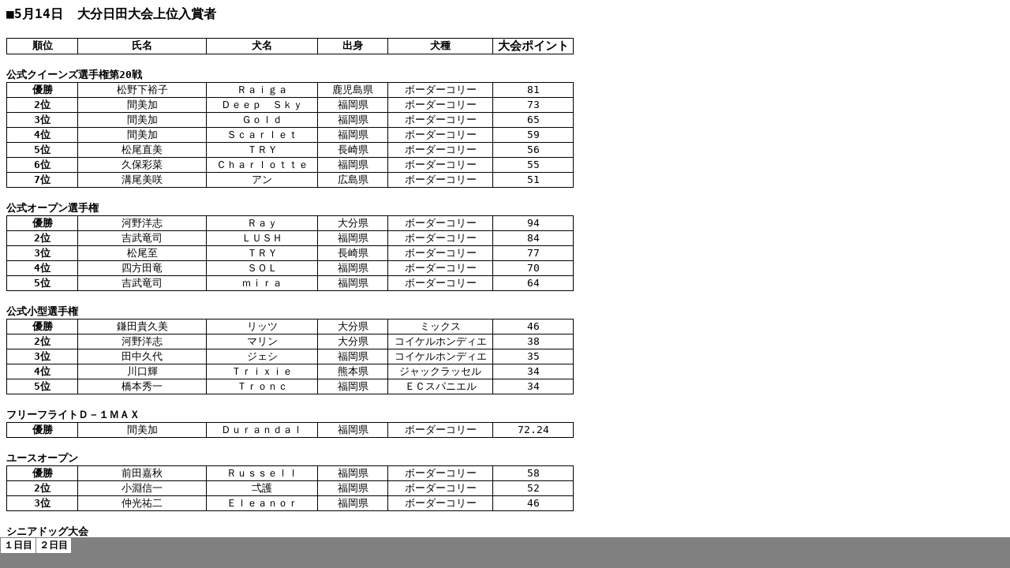

--- FILE ---
content_type: text/html
request_url: https://www.frisbeedog.co.jp/hp-data/pressrelease/report/2021/2022_05-14_15oita/2022_05-14_15oita.files/sheet001.htm
body_size: 2592
content:
<html xmlns:v="urn:schemas-microsoft-com:vml"
xmlns:o="urn:schemas-microsoft-com:office:office"
xmlns:x="urn:schemas-microsoft-com:office:excel"
xmlns="http://www.w3.org/TR/REC-html40">

<head>
<meta http-equiv=Content-Type content="text/html; charset=shift_jis">
<meta name=ProgId content=Excel.Sheet>
<meta name=Generator content="Microsoft Excel 15">
<link id=Main-File rel=Main-File href="../2022_05-14_15oita.htm">
<link rel=File-List href=filelist.xml>
<link rel=Stylesheet href=stylesheet.css>
<style>
<!--table
	{mso-displayed-decimal-separator:"\.";
	mso-displayed-thousand-separator:"\,";}
@page
	{margin:.59in .2in .2in .79in;
	mso-header-margin:.51in;
	mso-footer-margin:.51in;}
ruby
	{ruby-align:left;}
rt
	{color:windowtext;
	font-size:6.0pt;
	font-weight:400;
	font-style:normal;
	text-decoration:none;
	font-family:游ゴシック, monospace;
	mso-font-charset:128;
	mso-char-type:katakana;
	display:none;}
-->
</style>
<![if !supportTabStrip]><script language="JavaScript">
<!--
function fnUpdateTabs()
 {
  if (parent.window.g_iIEVer>=4) {
   if (parent.document.readyState=="complete"
    && parent.frames['frTabs'].document.readyState=="complete")
   parent.fnSetActiveSheet(0);
  else
   window.setTimeout("fnUpdateTabs();",150);
 }
}

if (window.name!="frSheet")
 window.location.replace("../2022_05-14_15oita.htm");
else
 fnUpdateTabs();
//-->
</script>
<![endif]>
</head>

<body link="#0563C1" vlink="#954F72" class=xl90>

<table border=0 cellpadding=0 cellspacing=0 width=717 style='border-collapse:
 collapse;table-layout:fixed;width:539pt'>
 <col class=xl90 width=89 style='mso-width-source:userset;mso-width-alt:2848;
 width:67pt'>
 <col class=xl118 width=162 style='mso-width-source:userset;mso-width-alt:5184;
 width:122pt'>
 <col class=xl118 width=141 style='mso-width-source:userset;mso-width-alt:4512;
 width:106pt'>
 <col class=xl118 width=89 style='mso-width-source:userset;mso-width-alt:2848;
 width:67pt'>
 <col class=xl118 width=133 style='mso-width-source:userset;mso-width-alt:4256;
 width:100pt'>
 <col class=xl119 width=103 style='mso-width-source:userset;mso-width-alt:3296;
 width:77pt'>
 <tr class=xl90 height=40 style='mso-height-source:userset;height:30.0pt'>
  <td height=40 class=xl86 width=89 style='height:30.0pt;width:67pt'>■5月14日</td>
  <td class=xl87 width=162 style='width:122pt'>大分日田大会上位入賞者</td>
  <td class=xl88 width=141 style='width:106pt'></td>
  <td class=xl88 width=89 style='width:67pt'></td>
  <td class=xl88 width=133 style='width:100pt'></td>
  <td class=xl89 width=103 style='width:77pt'></td>
 </tr>
 <tr class=xl90 height=18 style='mso-height-source:userset;height:13.5pt'>
  <td height=18 class=xl91 style='height:13.5pt'><ruby>順位<span
  style='display:none'><rt class=font17>ジュンイ</rt></span></ruby></td>
  <td class=xl92 style='border-left:none'><ruby>氏名<span style='display:none'><rt
  class=font17>シメイ</rt></span></ruby></td>
  <td class=xl92 style='border-left:none'><ruby>犬<span style='display:none'><rt
  class=font17>ケン</rt></span></ruby><ruby>名<span style='display:none'><rt
  class=font17>メイ</rt></span></ruby></td>
  <td class=xl92 style='border-left:none'><ruby>出身<span style='display:none'><rt
  class=font17>シュッシン</rt></span></ruby></td>
  <td class=xl93 style='border-left:none'><ruby>犬種<span style='display:none'><rt
  class=font17>ケンシュ</rt></span></ruby></td>
  <td class=xl94 style='border-left:none'><ruby>大会<span style='display:none'><rt
  class=font17>タイカイ</rt></span></ruby>ポイント</td>
 </tr>
 <tr class=xl90 height=18 style='mso-height-source:userset;height:13.5pt'>
  <td height=18 class=xl95 style='height:13.5pt'></td>
  <td class=xl96></td>
  <td class=xl96></td>
  <td class=xl96></td>
  <td class=xl97></td>
  <td class=xl98></td>
 </tr>
 <tr class=xl90 height=18 style='mso-height-source:userset;height:13.5pt'>
  <td colspan=5 height=18 class=xl138 style='height:13.5pt'>公式クイーンズ選手権第20戦</td>
  <td class=xl99></td>
 </tr>
 <tr class=xl90 height=18 style='mso-height-source:userset;height:13.5pt'>
  <td height=18 class=xl100 style='height:13.5pt'><ruby>優勝<span
  style='display:none'><rt class=font17>ユウショウ</rt></span></ruby></td>
  <td class=xl101 style='border-left:none'>松野下裕子</td>
  <td class=xl102 style='border-top:none;border-left:none'>Ｒａｉｇａ</td>
  <td class=xl102 style='border-top:none;border-left:none'>鹿児島県</td>
  <td class=xl102 style='border-top:none;border-left:none'>ボーダーコリー</td>
  <td class=xl102 style='border-left:none'>81</td>
 </tr>
 <tr class=xl90 height=18 style='mso-height-source:userset;height:13.5pt'>
  <td height=18 class=xl91 style='height:13.5pt;border-top:none'>2位</td>
  <td class=xl101 style='border-left:none'>間美加</td>
  <td class=xl102 style='border-top:none;border-left:none'>Ｄｅｅｐ　Ｓｋｙ</td>
  <td class=xl102 style='border-top:none;border-left:none'>福岡県</td>
  <td class=xl102 style='border-top:none;border-left:none'>ボーダーコリー</td>
  <td class=xl102 style='border-top:none;border-left:none'>73</td>
 </tr>
 <tr class=xl90 height=18 style='mso-height-source:userset;height:13.5pt'>
  <td height=18 class=xl91 style='height:13.5pt;border-top:none'>3位</td>
  <td class=xl101 style='border-left:none'>間美加</td>
  <td class=xl102 style='border-top:none;border-left:none'>Ｇｏｌｄ</td>
  <td class=xl102 style='border-top:none;border-left:none'>福岡県</td>
  <td class=xl102 style='border-top:none;border-left:none'>ボーダーコリー</td>
  <td class=xl102 style='border-top:none;border-left:none'>65</td>
 </tr>
 <tr class=xl90 height=18 style='mso-height-source:userset;height:13.5pt'>
  <td height=18 class=xl91 style='height:13.5pt;border-top:none'>4位</td>
  <td class=xl101 style='border-left:none'>間美加</td>
  <td class=xl102 style='border-top:none;border-left:none'>Ｓｃａｒｌｅｔ</td>
  <td class=xl102 style='border-top:none;border-left:none'>福岡県</td>
  <td class=xl102 style='border-top:none;border-left:none'>ボーダーコリー</td>
  <td class=xl102 style='border-top:none;border-left:none'>59</td>
 </tr>
 <tr class=xl90 height=18 style='mso-height-source:userset;height:13.5pt'>
  <td height=18 class=xl91 style='height:13.5pt;border-top:none'>5位</td>
  <td class=xl101 style='border-left:none'>松尾直美</td>
  <td class=xl102 style='border-top:none;border-left:none'>ＴＲＹ</td>
  <td class=xl102 style='border-top:none;border-left:none'>長崎県</td>
  <td class=xl102 style='border-top:none;border-left:none'>ボーダーコリー</td>
  <td class=xl102 style='border-top:none;border-left:none'>56</td>
 </tr>
 <tr class=xl90 height=18 style='mso-height-source:userset;height:13.5pt'>
  <td height=18 class=xl91 style='height:13.5pt;border-top:none'>6位</td>
  <td class=xl101 style='border-left:none'>久保彩菜</td>
  <td class=xl102 style='border-top:none;border-left:none'>Ｃｈａｒｌｏｔｔｅ</td>
  <td class=xl102 style='border-top:none;border-left:none'>福岡県</td>
  <td class=xl102 style='border-top:none;border-left:none'>ボーダーコリー</td>
  <td class=xl102 style='border-top:none;border-left:none'>55</td>
 </tr>
 <tr class=xl90 height=18 style='mso-height-source:userset;height:13.5pt'>
  <td height=18 class=xl91 style='height:13.5pt;border-top:none'>7位</td>
  <td class=xl101 style='border-left:none'>溝尾美咲</td>
  <td class=xl102 style='border-top:none;border-left:none'>アン</td>
  <td class=xl102 style='border-top:none;border-left:none'>広島県</td>
  <td class=xl102 style='border-top:none;border-left:none'>ボーダーコリー</td>
  <td class=xl102 style='border-top:none;border-left:none'>51</td>
 </tr>
 <tr class=xl90 height=18 style='mso-height-source:userset;height:13.5pt'>
  <td height=18 class=xl103 style='height:13.5pt'></td>
  <td class=xl104></td>
  <td class=xl104></td>
  <td class=xl104></td>
  <td class=xl105></td>
  <td class=xl99></td>
 </tr>
 <tr class=xl90 height=18 style='mso-height-source:userset;height:13.5pt'>
  <td colspan=5 height=18 class=xl140 style='height:13.5pt'>公式オープン<ruby>選手権<span
  style='display:none'><rt class=font17>センシュケン</rt></span></ruby></td>
  <td class=xl99></td>
 </tr>
 <tr class=xl90 height=18 style='mso-height-source:userset;height:13.5pt'>
  <td height=18 class=xl91 style='height:13.5pt'>優勝</td>
  <td class=xl102 style='border-left:none'>河野洋志</td>
  <td class=xl102 style='border-left:none'>Ｒａｙ</td>
  <td class=xl102 style='border-left:none'>大分県</td>
  <td class=xl102 style='border-left:none'>ボーダーコリー</td>
  <td class=xl102 style='border-left:none'>94</td>
 </tr>
 <tr class=xl90 height=18 style='mso-height-source:userset;height:13.5pt'>
  <td height=18 class=xl91 style='height:13.5pt;border-top:none'>2位</td>
  <td class=xl102 style='border-top:none;border-left:none'>吉武竜司</td>
  <td class=xl102 style='border-top:none;border-left:none'>ＬＵＳＨ</td>
  <td class=xl102 style='border-top:none;border-left:none'>福岡県</td>
  <td class=xl102 style='border-top:none;border-left:none'>ボーダーコリー</td>
  <td class=xl102 style='border-top:none;border-left:none'>84</td>
 </tr>
 <tr class=xl90 height=18 style='mso-height-source:userset;height:13.5pt'>
  <td height=18 class=xl91 style='height:13.5pt;border-top:none'>3位</td>
  <td class=xl102 style='border-top:none;border-left:none'>松尾至</td>
  <td class=xl102 style='border-top:none;border-left:none'>ＴＲＹ</td>
  <td class=xl102 style='border-top:none;border-left:none'>長崎県</td>
  <td class=xl102 style='border-top:none;border-left:none'>ボーダーコリー</td>
  <td class=xl102 style='border-top:none;border-left:none'>77</td>
 </tr>
 <tr class=xl90 height=18 style='mso-height-source:userset;height:13.5pt'>
  <td height=18 class=xl91 style='height:13.5pt;border-top:none'>4位</td>
  <td class=xl102 style='border-top:none;border-left:none'>四方田竜</td>
  <td class=xl102 style='border-top:none;border-left:none'>ＳＯＬ</td>
  <td class=xl102 style='border-top:none;border-left:none'>福岡県</td>
  <td class=xl102 style='border-top:none;border-left:none'>ボーダーコリー</td>
  <td class=xl102 style='border-top:none;border-left:none'>70</td>
 </tr>
 <tr class=xl90 height=18 style='mso-height-source:userset;height:13.5pt'>
  <td height=18 class=xl91 style='height:13.5pt;border-top:none'>5位</td>
  <td class=xl102 style='border-top:none;border-left:none'>吉武竜司</td>
  <td class=xl102 style='border-top:none;border-left:none'>ｍｉｒａ</td>
  <td class=xl102 style='border-top:none;border-left:none'>福岡県</td>
  <td class=xl102 style='border-top:none;border-left:none'>ボーダーコリー</td>
  <td class=xl102 style='border-top:none;border-left:none'>64</td>
 </tr>
 <tr class=xl90 height=18 style='mso-height-source:userset;height:13.5pt'>
  <td height=18 class=xl103 style='height:13.5pt'></td>
  <td class=xl104></td>
  <td class=xl104></td>
  <td class=xl104></td>
  <td class=xl105></td>
  <td class=xl99></td>
 </tr>
 <tr class=xl90 height=18 style='mso-height-source:userset;height:13.5pt'>
  <td colspan=5 height=18 class=xl138 style='height:13.5pt'>公式<ruby>小型<span
  style='display:none'><rt class=font17>コガタ</rt></span></ruby><ruby>選手権<span
  style='display:none'><rt class=font17>センシュケン</rt></span></ruby></td>
  <td class=xl99></td>
 </tr>
 <tr class=xl90 height=18 style='mso-height-source:userset;height:13.5pt'>
  <td height=18 class=xl100 style='height:13.5pt'><ruby>優勝<span
  style='display:none'><rt class=font17>ユウショウ</rt></span></ruby></td>
  <td class=xl101 style='border-left:none'>鎌田貴久美</td>
  <td class=xl102 style='border-top:none;border-left:none'>リッツ</td>
  <td class=xl102 style='border-top:none;border-left:none'>大分県</td>
  <td class=xl102 style='border-top:none;border-left:none'>ミックス</td>
  <td class=xl102 style='border-left:none'>46</td>
 </tr>
 <tr class=xl90 height=18 style='mso-height-source:userset;height:13.5pt'>
  <td height=18 class=xl91 style='height:13.5pt;border-top:none'>2位</td>
  <td class=xl101 style='border-left:none'>河野洋志</td>
  <td class=xl102 style='border-top:none;border-left:none'>マリン</td>
  <td class=xl102 style='border-top:none;border-left:none'>大分県</td>
  <td class=xl102 style='border-top:none;border-left:none'>コイケルホンディエ</td>
  <td class=xl102 style='border-top:none;border-left:none'>38</td>
 </tr>
 <tr class=xl90 height=18 style='mso-height-source:userset;height:13.5pt'>
  <td height=18 class=xl91 style='height:13.5pt;border-top:none'>3位</td>
  <td class=xl101 style='border-left:none'>田中久代</td>
  <td class=xl102 style='border-top:none;border-left:none'>ジェシ</td>
  <td class=xl102 style='border-top:none;border-left:none'>福岡県</td>
  <td class=xl102 style='border-top:none;border-left:none'>コイケルホンディエ</td>
  <td class=xl102 style='border-top:none;border-left:none'>35</td>
 </tr>
 <tr class=xl90 height=18 style='mso-height-source:userset;height:13.5pt'>
  <td height=18 class=xl91 style='height:13.5pt;border-top:none'>4位</td>
  <td class=xl101 style='border-left:none'>川口輝</td>
  <td class=xl102 style='border-top:none;border-left:none'>Ｔｒｉｘｉｅ</td>
  <td class=xl102 style='border-top:none;border-left:none'>熊本県</td>
  <td class=xl102 style='border-top:none;border-left:none'>ジャックラッセル</td>
  <td class=xl102 style='border-top:none;border-left:none'>34</td>
 </tr>
 <tr class=xl90 height=18 style='mso-height-source:userset;height:13.5pt'>
  <td height=18 class=xl91 style='height:13.5pt;border-top:none'>5位</td>
  <td class=xl101 style='border-left:none'>橋本秀一</td>
  <td class=xl102 style='border-top:none;border-left:none'>Ｔｒｏｎｃ</td>
  <td class=xl102 style='border-top:none;border-left:none'>福岡県</td>
  <td class=xl102 style='border-top:none;border-left:none'>ＥＣスパニエル</td>
  <td class=xl102 style='border-top:none;border-left:none'>34</td>
 </tr>
 <tr class=xl90 height=18 style='mso-height-source:userset;height:13.5pt'>
  <td height=18 class=xl107 style='height:13.5pt'></td>
  <td class=xl88></td>
  <td class=xl88></td>
  <td class=xl88></td>
  <td class=xl88></td>
  <td class=xl89></td>
 </tr>
 <tr class=xl90 height=18 style='mso-height-source:userset;height:13.5pt'>
  <td colspan=5 height=18 class=xl138 style='height:13.5pt'>フリーフライトＤ－１ＭＡＸ<ruby><font
  class="font17"><rt class=font17></rt></font></ruby></td>
  <td class=xl99></td>
 </tr>
 <tr class=xl90 height=18 style='mso-height-source:userset;height:13.5pt'>
  <td height=18 class=xl100 style='height:13.5pt'><ruby>優勝<span
  style='display:none'><rt class=font17>ユウショウ</rt></span></ruby></td>
  <td class=xl101 style='border-left:none'>間美加</td>
  <td class=xl108 style='border-top:none'>Ｄｕｒａｎｄａｌ</td>
  <td class=xl102 style='border-top:none;border-left:none'>福岡県</td>
  <td class=xl106 style='border-top:none;border-left:none'>ボーダーコリー</td>
  <td class=xl106 style='border-left:none'>72.24</td>
 </tr>
 <tr class=xl90 height=18 style='mso-height-source:userset;height:13.5pt'>
  <td height=18 class=xl107 style='height:13.5pt'></td>
  <td class=xl88></td>
  <td class=xl88></td>
  <td class=xl88></td>
  <td class=xl88></td>
  <td class=xl89></td>
 </tr>
 <tr class=xl90 height=18 style='mso-height-source:userset;height:13.5pt'>
  <td colspan=5 height=18 class=xl138 style='height:13.5pt'>ユースオープン<ruby><font
  class="font17"><rt class=font17></rt></font></ruby></td>
  <td class=xl99></td>
 </tr>
 <tr class=xl90 height=18 style='mso-height-source:userset;height:13.5pt'>
  <td height=18 class=xl100 style='height:13.5pt'><ruby>優勝<span
  style='display:none'><rt class=font17>ユウショウ</rt></span></ruby></td>
  <td class=xl101 style='border-left:none'>前田嘉秋</td>
  <td class=xl108 style='border-top:none'>Ｒｕｓｓｅｌｌ</td>
  <td class=xl102 style='border-top:none;border-left:none'>福岡県</td>
  <td class=xl106 style='border-top:none;border-left:none'>ボーダーコリー</td>
  <td class=xl106 style='border-left:none'>58</td>
 </tr>
 <tr class=xl90 height=18 style='mso-height-source:userset;height:13.5pt'>
  <td height=18 class=xl91 style='height:13.5pt;border-top:none'>2位</td>
  <td class=xl101 style='border-left:none'>小淵信一</td>
  <td class=xl108 style='border-top:none'>弌護</td>
  <td class=xl102 style='border-top:none;border-left:none'>福岡県</td>
  <td class=xl106 style='border-top:none;border-left:none'>ボーダーコリー</td>
  <td class=xl106 style='border-top:none;border-left:none'>52</td>
 </tr>
 <tr class=xl90 height=18 style='mso-height-source:userset;height:13.5pt'>
  <td height=18 class=xl91 style='height:13.5pt;border-top:none'>3位</td>
  <td class=xl101 style='border-left:none'>仲光祐二</td>
  <td class=xl108 style='border-top:none'>Ｅｌｅａｎｏｒ</td>
  <td class=xl102 style='border-top:none;border-left:none'>福岡県</td>
  <td class=xl106 style='border-top:none;border-left:none'>ボーダーコリー</td>
  <td class=xl106 style='border-top:none;border-left:none'>46</td>
 </tr>
 <tr class=xl90 height=18 style='mso-height-source:userset;height:13.5pt'>
  <td height=18 class=xl103 style='height:13.5pt'></td>
  <td class=xl104></td>
  <td class=xl104></td>
  <td class=xl104></td>
  <td class=xl105></td>
  <td class=xl99></td>
 </tr>
 <tr class=xl90 height=18 style='mso-height-source:userset;height:13.5pt'>
  <td colspan=5 height=18 class=xl138 style='height:13.5pt'>シニアドッグ<ruby>大会<span
  style='display:none'><rt class=font17>タイカイ</rt></span></ruby></td>
  <td class=xl99></td>
 </tr>
 <tr class=xl90 height=18 style='mso-height-source:userset;height:13.5pt'>
  <td height=18 class=xl100 style='height:13.5pt'><ruby>優勝<span
  style='display:none'><rt class=font17>ユウショウ</rt></span></ruby></td>
  <td class=xl101 style='border-left:none'>平山聖子</td>
  <td class=xl102 style='border-top:none;border-left:none'>レディー・ガガ</td>
  <td class=xl102 style='border-top:none;border-left:none'>大分県</td>
  <td class=xl106 style='border-top:none;border-left:none'>ラブラドール</td>
  <td class=xl106 style='border-left:none'>27</td>
 </tr>
 <tr class=xl90 height=18 style='mso-height-source:userset;height:13.5pt'>
  <td height=18 class=xl103 style='height:13.5pt'></td>
  <td class=xl104></td>
  <td class=xl104></td>
  <td class=xl104></td>
  <td class=xl105></td>
  <td class=xl99></td>
 </tr>
 <tr class=xl90 height=18 style='mso-height-source:userset;height:13.5pt'>
  <td colspan=5 height=18 class=xl138 style='height:13.5pt'>ペア<ruby>大会<span
  style='display:none'><rt class=font17>タイカイ</rt></span></ruby></td>
  <td class=xl99></td>
 </tr>
 <tr class=xl90 height=18 style='mso-height-source:userset;height:13.5pt'>
  <td height=18 class=xl100 style='height:13.5pt'><ruby>優勝<span
  style='display:none'><rt class=font17>ユウショウ</rt></span></ruby></td>
  <td class=xl101 style='border-left:none'>川嶋久美/吉武竜司</td>
  <td class=xl102 style='border-top:none;border-left:none'>ＤＲＡＧＯＮ　ＨＡＹＡＴＯ</td>
  <td class=xl102 style='border-top:none;border-left:none'>福岡県</td>
  <td class=xl106 style='border-top:none;border-left:none'>ボーダーコリー</td>
  <td class=xl106 style='border-left:none'>38</td>
 </tr>
 <tr class=xl90 height=18 style='mso-height-source:userset;height:13.5pt'>
  <td height=18 class=xl107 style='height:13.5pt'></td>
  <td class=xl88></td>
  <td class=xl88></td>
  <td class=xl88></td>
  <td class=xl88></td>
  <td class=xl89></td>
 </tr>
 <tr class=xl90 height=18 style='mso-height-source:userset;height:13.5pt'>
  <td colspan=5 height=18 class=xl138 style='height:13.5pt'>チャレンジ<ruby>大会<span
  style='display:none'><rt class=font17>タイカイ</rt></span></ruby></td>
  <td class=xl99></td>
 </tr>
 <tr class=xl90 height=18 style='mso-height-source:userset;height:13.5pt'>
  <td height=18 class=xl100 style='height:13.5pt'><ruby>優勝<span
  style='display:none'><rt class=font17>ユウショウ</rt></span></ruby></td>
  <td class=xl101 style='border-left:none'>小淵信一</td>
  <td class=xl102 style='border-top:none;border-left:none'>りんご</td>
  <td class=xl102 style='border-top:none;border-left:none'>福岡県</td>
  <td class=xl106 style='border-top:none;border-left:none'>ミックス</td>
  <td class=xl106 style='border-left:none'>26</td>
 </tr>
 <tr class=xl90 height=18 style='mso-height-source:userset;height:13.5pt'>
  <td height=18 class=xl91 style='height:13.5pt;border-top:none'>2位</td>
  <td class=xl101 style='border-left:none'>仲光祐二</td>
  <td class=xl102 style='border-top:none;border-left:none'>Ａｅｇｉｓ</td>
  <td class=xl102 style='border-top:none;border-left:none'>福岡県</td>
  <td class=xl106 style='border-top:none;border-left:none'>ボーダーコリー</td>
  <td class=xl106 style='border-top:none;border-left:none'>24</td>
 </tr>
 <tr class=xl90 height=18 style='mso-height-source:userset;height:13.5pt'>
  <td height=18 class=xl95 style='height:13.5pt'></td>
  <td class=xl104></td>
  <td class=xl104></td>
  <td class=xl104></td>
  <td class=xl105></td>
  <td class=xl99></td>
 </tr>
 <tr class=xl90 height=18 style='mso-height-source:userset;height:13.5pt'>
  <td colspan=5 height=18 class=xl138 style='height:13.5pt'><ruby>小型<span
  style='display:none'><rt class=font17>コガタ</rt></span></ruby><ruby>犬<span
  style='display:none'><rt class=font17>ケン</rt></span></ruby><ruby>大会<span
  style='display:none'><rt class=font17>タイカイ</rt></span></ruby></td>
  <td class=xl99></td>
 </tr>
 <tr class=xl90 height=18 style='mso-height-source:userset;height:13.5pt'>
  <td height=18 class=xl100 style='height:13.5pt'><ruby>優勝<span
  style='display:none'><rt class=font17>ユウショウ</rt></span></ruby></td>
  <td class=xl101 style='border-left:none'>神田久美子</td>
  <td class=xl102 style='border-top:none;border-left:none'>ｎｉｃｏ</td>
  <td class=xl102 style='border-top:none;border-left:none'>大分県</td>
  <td class=xl106 style='border-top:none;border-left:none'>ジャックラッセル</td>
  <td class=xl106 style='border-left:none'>13</td>
 </tr>
 <tr class=xl90 height=18 style='mso-height-source:userset;height:13.5pt'>
  <td height=18 class=xl103 style='height:13.5pt'></td>
  <td class=xl104></td>
  <td class=xl104></td>
  <td class=xl104></td>
  <td class=xl104></td>
  <td class=xl89></td>
 </tr>
 <tr class=xl90 height=18 style='mso-height-source:userset;height:13.5pt'>
  <td colspan=5 height=18 class=xl138 style='height:13.5pt'>レトリーブ<ruby>大会<span
  style='display:none'><rt class=font17>タイカイ</rt></span></ruby></td>
  <td class=xl99></td>
 </tr>
 <tr class=xl90 height=18 style='mso-height-source:userset;height:13.5pt'>
  <td height=18 class=xl100 style='height:13.5pt'><ruby>優勝<span
  style='display:none'><rt class=font17>ユウショウ</rt></span></ruby></td>
  <td class=xl101 style='border-left:none'>平山聖子</td>
  <td class=xl102 style='border-top:none;border-left:none'>アトム</td>
  <td class=xl102 style='border-top:none;border-left:none'>大分県</td>
  <td class=xl106 style='border-top:none;border-left:none'>コイケルホンディエ</td>
  <td class=xl106 style='border-left:none'>35</td>
 </tr>
 <tr class=xl90 height=18 style='mso-height-source:userset;height:13.5pt'>
  <td height=18 class=xl91 style='height:13.5pt;border-top:none'>2位</td>
  <td class=xl101 style='border-left:none'>山崎美香</td>
  <td class=xl102 style='border-top:none;border-left:none'>ぶぎうぎ</td>
  <td class=xl102 style='border-top:none;border-left:none'>広島県</td>
  <td class=xl106 style='border-top:none;border-left:none'>ボーダーコリー</td>
  <td class=xl106 style='border-top:none;border-left:none'>35</td>
 </tr>
 <tr class=xl90 height=18 style='mso-height-source:userset;height:13.5pt'>
  <td height=18 class=xl103 style='height:13.5pt'></td>
  <td class=xl104></td>
  <td class=xl104></td>
  <td class=xl104></td>
  <td class=xl104></td>
  <td class=xl89></td>
 </tr>
 <tr class=xl90 height=18 style='mso-height-source:userset;height:13.5pt'>
  <td colspan=5 height=18 class=xl138 style='height:13.5pt'>公式オープン選手権　午後の部<ruby><font
  class="font17"><rt class=font17></rt></font></ruby></td>
  <td class=xl99></td>
 </tr>
 <tr class=xl90 height=18 style='mso-height-source:userset;height:13.5pt'>
  <td height=18 class=xl100 style='height:13.5pt'><ruby>優勝<span
  style='display:none'><rt class=font17>ユウショウ</rt></span></ruby></td>
  <td class=xl101 style='border-left:none'>佐藤勝也</td>
  <td class=xl102 style='border-top:none;border-left:none'>Ｌｉｂｅｒ</td>
  <td class=xl102 style='border-top:none;border-left:none'>大分県</td>
  <td class=xl106 style='border-top:none;border-left:none'>ボーダーコリー</td>
  <td class=xl106 style='border-left:none'>56</td>
 </tr>
 <tr class=xl90 height=18 style='mso-height-source:userset;height:13.5pt'>
  <td height=18 class=xl91 style='height:13.5pt;border-top:none'>2位</td>
  <td class=xl101 style='border-left:none'>四方田竜</td>
  <td class=xl102 style='border-top:none;border-left:none'>ｓｕｎｎｙ</td>
  <td class=xl102 style='border-top:none;border-left:none'>福岡県</td>
  <td class=xl106 style='border-top:none;border-left:none'>Ａケルピー</td>
  <td class=xl106 style='border-top:none;border-left:none'>46</td>
 </tr>
 <tr class=xl90 height=18 style='mso-height-source:userset;height:13.5pt'>
  <td height=18 class=xl91 style='height:13.5pt;border-top:none'>3位</td>
  <td class=xl101 style='border-left:none'>河野洋志</td>
  <td class=xl102 style='border-top:none;border-left:none'>Ｒａｙ</td>
  <td class=xl102 style='border-top:none;border-left:none'>大分県</td>
  <td class=xl106 style='border-top:none;border-left:none'>ボーダーコリー</td>
  <td class=xl106 style='border-top:none;border-left:none'>46</td>
 </tr>
 <tr height=18 style='mso-height-source:userset;height:13.5pt'>
  <td height=18 class=xl109 style='height:13.5pt'></td>
  <td class=xl104></td>
  <td class=xl104></td>
  <td class=xl104></td>
  <td class=xl105></td>
  <td class=xl99></td>
 </tr>
 <tr height=18 style='mso-height-source:userset;height:13.5pt'>
  <td height=18 class=xl110 colspan=2 style='height:13.5pt;mso-ignore:colspan'>☆エントリー<ruby>詳細<span
  style='display:none'><rt class=font17>ショウサイ</rt></span></ruby></td>
  <td class=xl111>　</td>
  <td class=xl111>　</td>
  <td class=xl111>　</td>
  <td class=xl112>　</td>
 </tr>
 <tr height=18 style='mso-height-source:userset;height:13.5pt'>
  <td height=18 class=xl113 colspan=4 style='height:13.5pt;mso-ignore:colspan'>山口県/福岡県/大分県/長崎県/広島県/佐賀県/鹿児島県/熊本県/</td>
  <td class=xl88></td>
  <td class=xl114>　</td>
 </tr>
 <tr height=18 style='mso-height-source:userset;height:13.5pt'>
  <td height=18 class=xl115 style='height:13.5pt'>　</td>
  <td class=xl116>　</td>
  <td class=xl116>　</td>
  <td class=xl116>　</td>
  <td class=xl127 colspan=2 style='mso-ignore:colspan;border-right:.5pt solid black'>・・・以上
  8 都道府県　</td>
 </tr>
 <tr height=18 style='mso-height-source:userset;height:13.5pt'>
  <td height=18 class=xl107 style='height:13.5pt'></td>
  <td class=xl88></td>
  <td class=xl88></td>
  <td class=xl88></td>
  <td class=xl88></td>
  <td class=xl89></td>
 </tr>
 <tr height=18 style='mso-height-source:userset;height:13.5pt'>
  <td height=18 class=xl107 style='height:13.5pt'></td>
  <td class=xl88></td>
  <td class=xl88></td>
  <td class=xl88></td>
  <td class=xl88></td>
  <td class=xl89></td>
 </tr>
 <tr height=18 style='mso-height-source:userset;height:13.5pt'>
  <td height=18 class=xl107 style='height:13.5pt'></td>
  <td class=xl88></td>
  <td class=xl88></td>
  <td class=xl88></td>
  <td class=xl88></td>
  <td class=xl89></td>
 </tr>
 <tr height=18 style='mso-height-source:userset;height:13.5pt'>
  <td height=18 class=xl107 style='height:13.5pt'></td>
  <td class=xl88></td>
  <td class=xl88></td>
  <td class=xl88></td>
  <td class=xl88></td>
  <td class=xl89></td>
 </tr>
 <tr height=18 style='mso-height-source:userset;height:13.5pt'>
  <td height=18 class=xl107 style='height:13.5pt'></td>
  <td class=xl88></td>
  <td class=xl88></td>
  <td class=xl88></td>
  <td class=xl88></td>
  <td class=xl89></td>
 </tr>
 <![if supportMisalignedColumns]>
 <tr height=0 style='display:none'>
  <td width=89 style='width:67pt'></td>
  <td width=162 style='width:122pt'></td>
  <td width=141 style='width:106pt'></td>
  <td width=89 style='width:67pt'></td>
  <td width=133 style='width:100pt'></td>
  <td width=103 style='width:77pt'></td>
 </tr>
 <![endif]>
</table>

</body>

</html>


--- FILE ---
content_type: text/html
request_url: https://www.frisbeedog.co.jp/hp-data/pressrelease/report/2021/2022_05-14_15oita/2022_05-14_15oita.files/tabstrip.htm
body_size: 288
content:
<html>
<head>
<meta http-equiv=Content-Type content="text/html; charset=shift_jis">
<meta name=ProgId content=Excel.Sheet>
<meta name=Generator content="Microsoft Excel 15">
<link id=Main-File rel=Main-File href="../2022_05-14_15oita.htm">

<script language="JavaScript">
<!--
if (window.name!="frTabs")
 window.location.replace(document.all.item("Main-File").href);
//-->
</script>
<style>
<!--
A {
    text-decoration:none;
    color:#000000;
    font-size:9pt;
}
-->
</style>
</head>
<body topmargin=0 leftmargin=0 bgcolor="#808080">
<table border=0 cellspacing=1>
 <tr>
 <td bgcolor="#FFFFFF" nowrap><b><small><small>&nbsp;<a href="sheet001.htm" target="frSheet"><font face="ＭＳ Ｐゴシック" color="#000000">１日目</font></a>&nbsp;</small></small></b></td>
 <td bgcolor="#FFFFFF" nowrap><b><small><small>&nbsp;<a href="sheet002.htm" target="frSheet"><font face="ＭＳ Ｐゴシック" color="#000000">２日目</font></a>&nbsp;</small></small></b></td>

 </tr>
</table>
</body>
</html>


--- FILE ---
content_type: text/css
request_url: https://www.frisbeedog.co.jp/hp-data/pressrelease/report/2021/2022_05-14_15oita/2022_05-14_15oita.files/stylesheet.css
body_size: 1318
content:
tr
	{mso-height-source:auto;
	mso-ruby-visibility:none;}
col
	{mso-width-source:auto;
	mso-ruby-visibility:none;}
br
	{mso-data-placement:same-cell;}
ruby
	{ruby-align:left;}
.style0
	{mso-number-format:General;
	text-align:general;
	vertical-align:middle;
	white-space:nowrap;
	mso-rotate:0;
	mso-background-source:auto;
	mso-pattern:auto;
	color:black;
	font-size:11.0pt;
	font-weight:400;
	font-style:normal;
	text-decoration:none;
	font-family:游ゴシック, monospace;
	mso-font-charset:128;
	border:none;
	mso-protection:locked visible;
	mso-style-name:標準;
	mso-style-id:0;}
.style16
	{mso-number-format:General;
	text-align:general;
	vertical-align:bottom;
	white-space:nowrap;
	mso-rotate:0;
	mso-background-source:auto;
	mso-pattern:auto;
	color:windowtext;
	font-size:11.0pt;
	font-weight:400;
	font-style:normal;
	text-decoration:none;
	font-family:"ＭＳ Ｐゴシック", monospace;
	mso-font-charset:128;
	border:none;
	mso-protection:locked visible;
	mso-style-name:"標準 2";}
.style17
	{mso-number-format:General;
	text-align:general;
	vertical-align:middle;
	white-space:nowrap;
	mso-rotate:0;
	mso-background-source:auto;
	mso-pattern:auto;
	color:black;
	font-size:11.0pt;
	font-weight:400;
	font-style:normal;
	text-decoration:none;
	font-family:游ゴシック, monospace;
	mso-font-charset:128;
	border:none;
	mso-protection:locked visible;
	mso-style-name:"標準 3";}
.font7
	{color:black;
	font-size:16.0pt;
	font-weight:400;
	font-style:normal;
	text-decoration:none;
	font-family:游ゴシック, monospace;
	mso-font-charset:128;}
.font17
	{color:windowtext;
	font-size:6.0pt;
	font-weight:400;
	font-style:normal;
	text-decoration:none;
	font-family:"ＭＳ Ｐゴシック", monospace;
	mso-font-charset:128;}
.font23
	{color:#FA7D00;
	font-size:11.0pt;
	font-weight:400;
	font-style:normal;
	text-decoration:none;
	font-family:游ゴシック, monospace;
	mso-font-charset:128;}
.font25
	{color:windowtext;
	font-size:6.0pt;
	font-weight:400;
	font-style:normal;
	text-decoration:none;
	font-family:游ゴシック, monospace;
	mso-font-charset:128;}
td
	{mso-style-parent:style0;
	padding:0px;
	mso-ignore:padding;
	color:black;
	font-size:11.0pt;
	font-weight:400;
	font-style:normal;
	text-decoration:none;
	font-family:游ゴシック, monospace;
	mso-font-charset:128;
	mso-number-format:General;
	text-align:general;
	vertical-align:middle;
	border:none;
	mso-background-source:auto;
	mso-pattern:auto;
	mso-protection:locked visible;
	white-space:nowrap;
	mso-rotate:0;}
.xl67
	{mso-style-parent:style0;
	text-align:center;}
.xl68
	{mso-style-parent:style0;
	font-size:16.0pt;
	text-align:left;}
.xl69
	{mso-style-parent:style0;
	font-size:16.0pt;
	font-family:"Cooper Black", serif;
	mso-font-charset:0;
	text-align:left;}
.xl70
	{mso-style-parent:style0;
	border-top:1.0pt solid windowtext;
	border-right:none;
	border-bottom:none;
	border-left:1.0pt solid windowtext;}
.xl71
	{mso-style-parent:style0;
	border-top:1.0pt solid windowtext;
	border-right:none;
	border-bottom:none;
	border-left:none;}
.xl72
	{mso-style-parent:style0;
	border-top:1.0pt solid windowtext;
	border-right:1.0pt solid windowtext;
	border-bottom:none;
	border-left:none;}
.xl73
	{mso-style-parent:style0;
	border-top:none;
	border-right:none;
	border-bottom:none;
	border-left:1.0pt solid windowtext;}
.xl74
	{mso-style-parent:style0;
	border-top:none;
	border-right:1.0pt solid windowtext;
	border-bottom:none;
	border-left:none;}
.xl75
	{mso-style-parent:style0;
	border-top:none;
	border-right:none;
	border-bottom:1.0pt solid windowtext;
	border-left:1.0pt solid windowtext;}
.xl76
	{mso-style-parent:style0;
	border-top:none;
	border-right:none;
	border-bottom:1.0pt solid windowtext;
	border-left:none;}
.xl77
	{mso-style-parent:style0;
	border-top:none;
	border-right:1.0pt solid windowtext;
	border-bottom:1.0pt solid windowtext;
	border-left:none;}
.xl78
	{mso-style-parent:style0;
	color:#996600;
	font-family:メイリオ, monospace;
	mso-font-charset:128;}
.xl79
	{mso-style-parent:style0;
	font-family:メイリオ, monospace;
	mso-font-charset:128;}
.xl80
	{mso-style-parent:style0;
	font-family:メイリオ, monospace;
	mso-font-charset:128;
	text-align:left;}
.xl81
	{mso-style-parent:style0;
	font-family:メイリオ, monospace;
	mso-font-charset:128;
	text-align:left;
	border-top:none;
	border-right:1.0pt solid windowtext;
	border-bottom:none;
	border-left:none;}
.xl82
	{mso-style-parent:style0;
	white-space:normal;}
.xl83
	{mso-style-parent:style0;
	color:#333333;
	font-size:14.0pt;
	font-weight:700;
	font-family:"Times New Roman", serif;
	mso-font-charset:0;}
.xl84
	{mso-style-parent:style16;
	color:windowtext;
	font-family:"ＭＳ Ｐゴシック", monospace;
	mso-font-charset:128;
	mso-number-format:"Short Date";
	vertical-align:bottom;}
.xl85
	{mso-style-parent:style16;
	color:windowtext;
	font-family:"ＭＳ Ｐゴシック", monospace;
	mso-font-charset:128;
	vertical-align:bottom;}
.xl86
	{mso-style-parent:style16;
	color:windowtext;
	font-size:12.0pt;
	font-weight:700;
	mso-number-format:"\0022■\0022m\0022月\0022d\0022日\0022";
	text-align:left;
	vertical-align:top;
	white-space:nowrap;
	mso-text-control:shrinktofit;}
.xl87
	{mso-style-parent:style16;
	color:windowtext;
	font-size:12.0pt;
	font-weight:700;
	mso-number-format:"\@\0022大会上位入賞者\0022";
	text-align:left;
	vertical-align:top;}
.xl88
	{mso-style-parent:style16;
	color:windowtext;
	text-align:center;
	white-space:nowrap;
	mso-text-control:shrinktofit;}
.xl89
	{mso-style-parent:style16;
	color:windowtext;
	text-align:center;}
.xl90
	{mso-style-parent:style16;
	color:windowtext;
	font-family:"ＭＳ Ｐゴシック", monospace;
	mso-font-charset:128;}
.xl91
	{mso-style-parent:style16;
	color:windowtext;
	font-size:10.0pt;
	font-weight:700;
	text-align:center;
	border:.5pt solid windowtext;}
.xl92
	{mso-style-parent:style16;
	color:windowtext;
	font-size:10.0pt;
	font-weight:700;
	text-align:center;
	border:.5pt solid windowtext;
	white-space:nowrap;
	mso-text-control:shrinktofit;}
.xl93
	{mso-style-parent:style16;
	color:windowtext;
	font-size:10.0pt;
	font-weight:700;
	mso-number-format:"\@";
	text-align:center;
	border:.5pt solid windowtext;
	white-space:nowrap;
	mso-text-control:shrinktofit;}
.xl94
	{mso-style-parent:style16;
	color:windowtext;
	font-weight:700;
	text-align:center;
	border:.5pt solid windowtext;
	white-space:nowrap;
	mso-text-control:shrinktofit;}
.xl95
	{mso-style-parent:style16;
	color:windowtext;
	font-size:10.0pt;
	font-weight:700;
	text-align:center;}
.xl96
	{mso-style-parent:style16;
	color:windowtext;
	font-size:10.0pt;
	font-weight:700;
	text-align:center;
	white-space:nowrap;
	mso-text-control:shrinktofit;}
.xl97
	{mso-style-parent:style16;
	color:windowtext;
	font-size:10.0pt;
	font-weight:700;
	mso-number-format:"\@";
	text-align:center;
	white-space:nowrap;
	mso-text-control:shrinktofit;}
.xl98
	{mso-style-parent:style16;
	color:windowtext;
	font-size:10.0pt;
	font-weight:700;
	mso-number-format:"\@";
	text-align:center;}
.xl99
	{mso-style-parent:style16;
	color:windowtext;
	font-size:10.0pt;
	mso-number-format:"\@";
	text-align:center;}
.xl100
	{mso-style-parent:style16;
	color:windowtext;
	font-size:10.0pt;
	font-weight:700;
	text-align:center;
	border-top:none;
	border-right:.5pt solid windowtext;
	border-bottom:.5pt solid windowtext;
	border-left:.5pt solid windowtext;}
.xl101
	{mso-style-parent:style16;
	color:windowtext;
	font-size:10.0pt;
	text-align:center;
	border-top:none;
	border-right:.5pt solid windowtext;
	border-bottom:.5pt solid windowtext;
	border-left:.5pt solid windowtext;
	white-space:nowrap;
	mso-text-control:shrinktofit;}
.xl102
	{mso-style-parent:style16;
	color:windowtext;
	font-size:10.0pt;
	text-align:center;
	border:.5pt solid windowtext;
	white-space:nowrap;
	mso-text-control:shrinktofit;}
.xl103
	{mso-style-parent:style16;
	color:windowtext;
	font-size:10.0pt;}
.xl104
	{mso-style-parent:style16;
	color:windowtext;
	font-size:10.0pt;
	text-align:center;
	white-space:nowrap;
	mso-text-control:shrinktofit;}
.xl105
	{mso-style-parent:style16;
	color:windowtext;
	font-size:10.0pt;
	mso-number-format:"\@";
	text-align:center;
	white-space:nowrap;
	mso-text-control:shrinktofit;}
.xl106
	{mso-style-parent:style16;
	color:windowtext;
	font-size:10.0pt;
	mso-number-format:"\@";
	text-align:center;
	border:.5pt solid windowtext;
	white-space:nowrap;
	mso-text-control:shrinktofit;}
.xl107
	{mso-style-parent:style16;
	color:windowtext;}
.xl108
	{mso-style-parent:style16;
	color:windowtext;
	font-size:10.0pt;
	text-align:center;
	border-top:.5pt solid windowtext;
	border-right:.5pt solid windowtext;
	border-bottom:.5pt solid windowtext;
	border-left:none;
	white-space:nowrap;
	mso-text-control:shrinktofit;}
.xl109
	{mso-style-parent:style16;
	color:windowtext;
	font-size:10.0pt;
	text-align:center;}
.xl110
	{mso-style-parent:style16;
	color:windowtext;
	font-weight:700;
	text-decoration:underline;
	text-underline-style:single;
	border-top:.5pt solid windowtext;
	border-right:none;
	border-bottom:none;
	border-left:.5pt solid windowtext;}
.xl111
	{mso-style-parent:style16;
	color:windowtext;
	text-align:center;
	border-top:.5pt solid windowtext;
	border-right:none;
	border-bottom:none;
	border-left:none;
	white-space:nowrap;
	mso-text-control:shrinktofit;}
.xl112
	{mso-style-parent:style16;
	color:windowtext;
	text-align:center;
	border-top:.5pt solid windowtext;
	border-right:.5pt solid windowtext;
	border-bottom:none;
	border-left:none;}
.xl113
	{mso-style-parent:style16;
	color:windowtext;
	border-top:none;
	border-right:none;
	border-bottom:none;
	border-left:.5pt solid windowtext;}
.xl114
	{mso-style-parent:style16;
	color:windowtext;
	text-align:center;
	border-top:none;
	border-right:.5pt solid windowtext;
	border-bottom:none;
	border-left:none;}
.xl115
	{mso-style-parent:style16;
	color:windowtext;
	border-top:none;
	border-right:none;
	border-bottom:.5pt solid windowtext;
	border-left:.5pt solid windowtext;}
.xl116
	{mso-style-parent:style16;
	color:windowtext;
	text-align:center;
	border-top:none;
	border-right:none;
	border-bottom:.5pt solid windowtext;
	border-left:none;
	white-space:nowrap;
	mso-text-control:shrinktofit;}
.xl117
	{mso-style-parent:style16;
	color:windowtext;
	text-align:right;
	border-top:none;
	border-right:.5pt solid windowtext;
	border-bottom:.5pt solid windowtext;
	border-left:none;}
.xl118
	{mso-style-parent:style16;
	color:windowtext;
	font-family:"ＭＳ Ｐゴシック", monospace;
	mso-font-charset:128;
	text-align:center;
	white-space:nowrap;
	mso-text-control:shrinktofit;}
.xl119
	{mso-style-parent:style16;
	color:windowtext;
	font-family:"ＭＳ Ｐゴシック", monospace;
	mso-font-charset:128;
	text-align:center;}
.xl120
	{mso-style-parent:style16;
	color:windowtext;
	font-family:"ＭＳ Ｐゴシック", monospace;
	mso-font-charset:128;
	vertical-align:bottom;
	white-space:nowrap;
	mso-text-control:shrinktofit;}
.xl121
	{mso-style-parent:style16;
	color:windowtext;
	font-family:"ＭＳ Ｐゴシック", monospace;
	mso-font-charset:128;
	text-align:center;
	vertical-align:bottom;}
.xl122
	{mso-style-parent:style17;
	color:white;
	font-size:12.0pt;
	font-weight:700;
	text-align:center;
	background:#3399FF;
	mso-pattern:black none;}
.xl123
	{mso-style-parent:style17;}
.xl124
	{mso-style-parent:style17;
	color:white;
	font-size:12.0pt;
	font-weight:700;
	background:#3399FF;
	mso-pattern:black none;
	white-space:nowrap;
	mso-text-control:shrinktofit;}
.xl125
	{mso-style-parent:style17;
	color:white;
	font-size:12.0pt;
	font-weight:700;
	vertical-align:top;
	background:#3399FF;
	mso-pattern:black none;
	white-space:nowrap;
	mso-text-control:shrinktofit;}
.xl126
	{mso-style-parent:style17;
	color:white;
	font-size:12.0pt;
	font-weight:700;
	text-align:center;
	vertical-align:top;
	background:#3399FF;
	mso-pattern:black none;}
.xl127
	{mso-style-parent:style16;
	color:windowtext;
	text-align:left;
	border-top:none;
	border-right:none;
	border-bottom:.5pt solid windowtext;
	border-left:none;}
.xl128
	{mso-style-parent:style0;
	font-family:メイリオ, monospace;
	mso-font-charset:128;
	text-align:center;}
.xl129
	{mso-style-parent:style0;
	font-family:メイリオ, monospace;
	mso-font-charset:128;
	text-align:left;
	white-space:nowrap;
	mso-text-control:shrinktofit;}
.xl130
	{mso-style-parent:style0;
	text-align:left;
	white-space:nowrap;
	mso-text-control:shrinktofit;}
.xl131
	{mso-style-parent:style0;
	border-top:none;
	border-right:1.0pt solid windowtext;
	border-bottom:none;
	border-left:none;
	white-space:nowrap;
	mso-text-control:shrinktofit;}
.xl132
	{mso-style-parent:style0;
	color:red;
	font-size:24.0pt;
	font-weight:700;
	font-family:メイリオ, monospace;
	mso-font-charset:128;
	text-align:right;
	white-space:nowrap;
	mso-text-control:shrinktofit;}
.xl133
	{mso-style-parent:style0;
	font-size:20.0pt;
	font-weight:700;
	font-family:メイリオ, monospace;
	mso-font-charset:128;
	text-align:center;
	white-space:nowrap;
	mso-text-control:shrinktofit;}
.xl134
	{mso-style-parent:style0;
	font-size:20.0pt;
	font-weight:700;
	font-family:メイリオ, monospace;
	mso-font-charset:128;
	text-align:left;
	white-space:nowrap;
	mso-text-control:shrinktofit;}
.xl135
	{mso-style-parent:style0;
	font-size:16.0pt;
	font-weight:700;
	text-decoration:underline;
	text-underline-style:double-accounting;
	font-family:メイリオ, monospace;
	mso-font-charset:128;
	text-align:center;}
.xl136
	{mso-style-parent:style0;
	font-family:メイリオ, monospace;
	mso-font-charset:128;
	mso-number-format:"yyyy\0022年\0022m\0022月\0022d\0022日\0022\0022 \(\0022ddd\0022\) \0022\0022  ～\0022";
	text-align:left;}
.xl137
	{mso-style-parent:style0;
	font-family:メイリオ, monospace;
	mso-font-charset:128;
	mso-number-format:"d\0022日\0022\0022 \(\0022ddd\0022\) \0022";
	text-align:left;}
.xl138
	{mso-style-parent:style16;
	color:windowtext;
	font-size:10.0pt;
	font-weight:700;
	text-align:left;
	border-top:none;
	border-right:none;
	border-bottom:.5pt solid windowtext;
	border-left:none;}
.xl139
	{mso-style-parent:style16;
	color:windowtext;
	border-top:none;
	border-right:none;
	border-bottom:.5pt solid windowtext;
	border-left:none;}
.xl140
	{mso-style-parent:style16;
	color:windowtext;
	font-size:10.0pt;
	font-weight:700;
	text-align:left;}
.xl141
	{mso-style-parent:style17;
	text-align:center;
	white-space:nowrap;
	mso-text-control:shrinktofit;}
.xl142
	{mso-style-parent:style17;
	text-align:center;}
.xl143
	{mso-style-parent:style17;
	font-weight:700;
	mso-number-format:"m\0022月\0022d\0022日\0022\0022\(\0022ddd\0022\)\0022\\ \\ \\ \0022表彰式写真\0022";
	text-align:center;
	border-top:1.0pt solid #3399FF;
	border-right:none;
	border-bottom:1.0pt solid #3399FF;
	border-left:1.0pt solid #3399FF;}
.xl144
	{mso-style-parent:style17;
	font-weight:700;
	mso-number-format:"m\0022月\0022d\0022日\0022\0022\(\0022ddd\0022\)\0022\\ \\ \\ \0022表彰式写真\0022";
	text-align:center;
	border-top:1.0pt solid #3399FF;
	border-right:none;
	border-bottom:1.0pt solid #3399FF;
	border-left:none;}
.xl145
	{mso-style-parent:style17;
	font-weight:700;
	mso-number-format:"m\0022月\0022d\0022日\0022\0022\(\0022ddd\0022\)\0022\\ \\ \\ \0022表彰式写真\0022";
	text-align:center;
	border-top:1.0pt solid #3399FF;
	border-right:1.0pt solid #3399FF;
	border-bottom:1.0pt solid #3399FF;
	border-left:none;}
.xl146
	{mso-style-parent:style17;
	text-align:right;}
.xl147
	{mso-style-parent:style17;
	color:white;
	font-size:12.0pt;
	font-weight:700;
	text-align:right;
	background:#3399FF;
	mso-pattern:black none;
	white-space:nowrap;
	mso-text-control:shrinktofit;}
.xl148
	{mso-style-parent:style17;
	color:white;
	font-size:12.0pt;
	font-weight:700;
	text-align:left;
	background:#3399FF;
	mso-pattern:black none;
	white-space:nowrap;
	mso-text-control:shrinktofit;}
